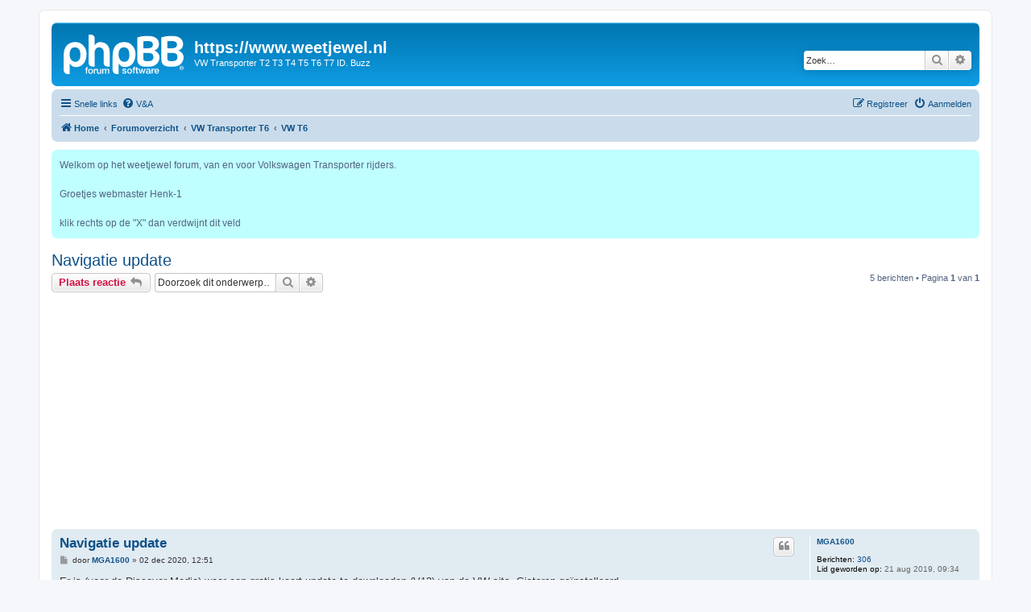

--- FILE ---
content_type: text/html; charset=UTF-8
request_url: https://www.weetjewel.nl/phpbb3/viewtopic.php?t=65767
body_size: 6891
content:
<!DOCTYPE html>
<html dir="ltr" lang="nl-nl">
<head>
<meta charset="utf-8" />
<meta http-equiv="X-UA-Compatible" content="IE=edge">
<meta name="viewport" content="width=device-width, initial-scale=1" />

<title>Navigatie update - https://www.weetjewel.nl</title>


	<link rel="canonical" href="https://www.weetjewel.nl/phpbb3/viewtopic.php?t=65767">

<!--
	phpBB style name: prosilver
	Based on style:   prosilver (this is the default phpBB3 style)
	Original author:  Tom Beddard ( http://www.subBlue.com/ )
	Modified by:
-->

<link href="./assets/css/font-awesome.min.css?assets_version=264" rel="stylesheet">
<link href="./styles/prosilver/theme/stylesheet.css?assets_version=264" rel="stylesheet">
<link href="./styles/prosilver/theme/nl/stylesheet.css?assets_version=264" rel="stylesheet">




<!--[if lte IE 9]>
	<link href="./styles/prosilver/theme/tweaks.css?assets_version=264" rel="stylesheet">
<![endif]-->

	
<link href="./ext/phpbb/boardannouncements/styles/all/theme/boardannouncements.css?assets_version=264" rel="stylesheet" media="screen">
<link href="./ext/phpbb/ads/styles/all/theme/phpbbads.css?assets_version=264" rel="stylesheet" media="screen">



<script>
	(function(i,s,o,g,r,a,m){i['GoogleAnalyticsObject']=r;i[r]=i[r]||function(){
	(i[r].q=i[r].q||[]).push(arguments)},i[r].l=1*new Date();a=s.createElement(o),
	m=s.getElementsByTagName(o)[0];a.async=1;a.src=g;m.parentNode.insertBefore(a,m)
	})(window,document,'script','//www.google-analytics.com/analytics.js','ga');

	ga('create', 'UA-56673291-1', 'auto');
	ga('set', 'anonymizeIp', true);
	ga('send', 'pageview');
</script>

</head>
<body id="phpbb" class="nojs notouch section-viewtopic ltr ">


<div id="wrap" class="wrap">
	<a id="top" class="top-anchor" accesskey="t"></a>
	<div id="page-header">
		<div class="headerbar" role="banner">
					<div class="inner">

			<div id="site-description" class="site-description">
		<a id="logo" class="logo" href="https://www.weetjewel.nl/phpbb3/index.php" title="Home">
					<span class="site_logo"></span>
				</a>
				<h1>https://www.weetjewel.nl</h1>
				<p>VW Transporter T2 T3 T4  T5  T6  T7  ID. Buzz</p>
				<p class="skiplink"><a href="#start_here">Doorgaan naar inhoud</a></p>
			</div>

									<div id="search-box" class="search-box search-header" role="search">
				<form action="./search.php?sid=a6027e98c9382fc3cfb5bbde93e51ddd" method="get" id="search">
				<fieldset>
					<input name="keywords" id="keywords" type="search" maxlength="128" title="Zoek op sleutelwoorden" class="inputbox search tiny" size="20" value="" placeholder="Zoek…" />
					<button class="button button-search" type="submit" title="Zoek">
						<i class="icon fa-search fa-fw" aria-hidden="true"></i><span class="sr-only">Zoek</span>
					</button>
					<a href="./search.php?sid=a6027e98c9382fc3cfb5bbde93e51ddd" class="button button-search-end" title="Uitgebreid zoeken">
						<i class="icon fa-cog fa-fw" aria-hidden="true"></i><span class="sr-only">Uitgebreid zoeken</span>
					</a>
					<input type="hidden" name="sid" value="a6027e98c9382fc3cfb5bbde93e51ddd" />

				</fieldset>
				</form>
			</div>
						
			</div>
					</div>
				<div class="navbar" role="navigation">
	<div class="inner">

	<ul id="nav-main" class="nav-main linklist" role="menubar">

		<li id="quick-links" class="quick-links dropdown-container responsive-menu" data-skip-responsive="true">
			<a href="#" class="dropdown-trigger">
				<i class="icon fa-bars fa-fw" aria-hidden="true"></i><span>Snelle links</span>
			</a>
			<div class="dropdown">
				<div class="pointer"><div class="pointer-inner"></div></div>
				<ul class="dropdown-contents" role="menu">
					
											<li class="separator"></li>
																									<li>
								<a href="./search.php?search_id=unanswered&amp;sid=a6027e98c9382fc3cfb5bbde93e51ddd" role="menuitem">
									<i class="icon fa-file-o fa-fw icon-gray" aria-hidden="true"></i><span>Onbeantwoorde onderwerpen</span>
								</a>
							</li>
							<li>
								<a href="./search.php?search_id=active_topics&amp;sid=a6027e98c9382fc3cfb5bbde93e51ddd" role="menuitem">
									<i class="icon fa-file-o fa-fw icon-blue" aria-hidden="true"></i><span>Actieve onderwerpen</span>
								</a>
							</li>
							<li class="separator"></li>
							<li>
								<a href="./search.php?sid=a6027e98c9382fc3cfb5bbde93e51ddd" role="menuitem">
									<i class="icon fa-search fa-fw" aria-hidden="true"></i><span>Zoek</span>
								</a>
							</li>
					
										<li class="separator"></li>

									</ul>
			</div>
		</li>

				<li data-skip-responsive="true">
			<a href="/phpbb3/app.php/help/faq?sid=a6027e98c9382fc3cfb5bbde93e51ddd" rel="help" title="Veelgestelde vragen" role="menuitem">
				<i class="icon fa-question-circle fa-fw" aria-hidden="true"></i><span>V&amp;A</span>
			</a>
		</li>
						
			<li class="rightside"  data-skip-responsive="true">
			<a href="./ucp.php?mode=login&amp;redirect=viewtopic.php%3Ft%3D65767&amp;sid=a6027e98c9382fc3cfb5bbde93e51ddd" title="Aanmelden" accesskey="x" role="menuitem">
				<i class="icon fa-power-off fa-fw" aria-hidden="true"></i><span>Aanmelden</span>
			</a>
		</li>
					<li class="rightside" data-skip-responsive="true">
				<a href="./ucp.php?mode=register&amp;sid=a6027e98c9382fc3cfb5bbde93e51ddd" role="menuitem">
					<i class="icon fa-pencil-square-o  fa-fw" aria-hidden="true"></i><span>Registreer</span>
				</a>
			</li>
						</ul>

	<ul id="nav-breadcrumbs" class="nav-breadcrumbs linklist navlinks" role="menubar">
				
		
		<li class="breadcrumbs" itemscope itemtype="https://schema.org/BreadcrumbList">

							<span class="crumb" itemtype="https://schema.org/ListItem" itemprop="itemListElement" itemscope><a itemprop="item" href="https://www.weetjewel.nl/phpbb3/index.php" data-navbar-reference="home"><i class="icon fa-home fa-fw" aria-hidden="true"></i><span itemprop="name">Home</span></a><meta itemprop="position" content="1" /></span>
			
							<span class="crumb" itemtype="https://schema.org/ListItem" itemprop="itemListElement" itemscope><a itemprop="item" href="./index.php?sid=a6027e98c9382fc3cfb5bbde93e51ddd" accesskey="h" data-navbar-reference="index"><span itemprop="name">Forumoverzicht</span></a><meta itemprop="position" content="2" /></span>

											
								<span class="crumb" itemtype="https://schema.org/ListItem" itemprop="itemListElement" itemscope data-forum-id="20"><a itemprop="item" href="./viewforum.php?f=20&amp;sid=a6027e98c9382fc3cfb5bbde93e51ddd"><span itemprop="name">VW Transporter T6</span></a><meta itemprop="position" content="3" /></span>
															
								<span class="crumb" itemtype="https://schema.org/ListItem" itemprop="itemListElement" itemscope data-forum-id="15"><a itemprop="item" href="./viewforum.php?f=15&amp;sid=a6027e98c9382fc3cfb5bbde93e51ddd"><span itemprop="name">VW T6</span></a><meta itemprop="position" content="4" /></span>
							
					</li>

		
					<li class="rightside responsive-search">
				<a href="./search.php?sid=a6027e98c9382fc3cfb5bbde93e51ddd" title="Bekijk de uitgebreide zoekopties" role="menuitem">
					<i class="icon fa-search fa-fw" aria-hidden="true"></i><span class="sr-only">Zoek</span>
				</a>
			</li>
			</ul>

	</div>
</div>
	</div>

	
	<a id="start_here" class="anchor"></a>
	<div id="page-body" class="page-body" role="main">
		
				<div id="phpbb_announcement" style="background-color:#bffFFF">
		<a href="/phpbb3/app.php/boardannouncements/close?hash=f71110ca&amp;sid=a6027e98c9382fc3cfb5bbde93e51ddd" data-ajax="close_announcement" data-overlay="false" class="close clearfix" title="Sluit aankondiging"></a>		<div>Welkom op het weetjewel forum, van en voor Volkswagen Transporter rijders.<br>
<br>
Groetjes webmaster Henk-1<br>
<br>
klik rechts op de "X" dan verdwijnt dit veld</div>
	</div>

<h2 class="topic-title"><a href="./viewtopic.php?t=65767&amp;sid=a6027e98c9382fc3cfb5bbde93e51ddd">Navigatie update</a></h2>
<!-- NOTE: remove the style="display: none" when you want to have the forum description on the topic body -->
<div style="display: none !important;">vragen over de T6<br /></div>


<div class="action-bar bar-top">
	
			<a href="./posting.php?mode=reply&amp;t=65767&amp;sid=a6027e98c9382fc3cfb5bbde93e51ddd" class="button" title="Plaats een reactie">
							<span>Plaats reactie</span> <i class="icon fa-reply fa-fw" aria-hidden="true"></i>
					</a>
	
			
			<div class="search-box" role="search">
			<form method="get" id="topic-search" action="./search.php?sid=a6027e98c9382fc3cfb5bbde93e51ddd">
			<fieldset>
				<input class="inputbox search tiny"  type="search" name="keywords" id="search_keywords" size="20" placeholder="Doorzoek dit onderwerp…" />
				<button class="button button-search" type="submit" title="Zoek">
					<i class="icon fa-search fa-fw" aria-hidden="true"></i><span class="sr-only">Zoek</span>
				</button>
				<a href="./search.php?sid=a6027e98c9382fc3cfb5bbde93e51ddd" class="button button-search-end" title="Uitgebreid zoeken">
					<i class="icon fa-cog fa-fw" aria-hidden="true"></i><span class="sr-only">Uitgebreid zoeken</span>
				</a>
				<input type="hidden" name="t" value="65767" />
<input type="hidden" name="sf" value="msgonly" />
<input type="hidden" name="sid" value="a6027e98c9382fc3cfb5bbde93e51ddd" />

			</fieldset>
			</form>
		</div>
	
			<div class="pagination">
			5 berichten
							&bull; Pagina <strong>1</strong> van <strong>1</strong>
					</div>
		</div>




			<div id="p475113" class="post has-profile bg2">
		<div class="inner">

		<dl class="postprofile" id="profile475113">
			<dt class="no-profile-rank no-avatar">
				<div class="avatar-container">
																			</div>
								<a href="./memberlist.php?mode=viewprofile&amp;u=14354&amp;sid=a6027e98c9382fc3cfb5bbde93e51ddd" class="username">MGA1600</a>							</dt>

									
		<dd class="profile-posts"><strong>Berichten:</strong> <a href="./search.php?author_id=14354&amp;sr=posts&amp;sid=a6027e98c9382fc3cfb5bbde93e51ddd">306</a></dd>		<dd class="profile-joined"><strong>Lid geworden op:</strong> 21 aug 2019, 09:34</dd>		
		
						
						
		</dl>

		<div class="postbody">
						<div id="post_content475113">

					<h3 class="first">
						<a href="./viewtopic.php?p=475113&amp;sid=a6027e98c9382fc3cfb5bbde93e51ddd#p475113">Navigatie update</a>
		</h3>

													<ul class="post-buttons">
																																									<li>
							<a href="./posting.php?mode=quote&amp;p=475113&amp;sid=a6027e98c9382fc3cfb5bbde93e51ddd" title="Reageer met citaat" class="button button-icon-only">
								<i class="icon fa-quote-left fa-fw" aria-hidden="true"></i><span class="sr-only">Citeer</span>
							</a>
						</li>
														</ul>
							
						<p class="author">
									<a class="unread" href="./viewtopic.php?p=475113&amp;sid=a6027e98c9382fc3cfb5bbde93e51ddd#p475113" title="Bericht">
						<i class="icon fa-file fa-fw icon-lightgray icon-md" aria-hidden="true"></i><span class="sr-only">Bericht</span>
					</a>
								<span class="responsive-hide">door <strong><a href="./memberlist.php?mode=viewprofile&amp;u=14354&amp;sid=a6027e98c9382fc3cfb5bbde93e51ddd" class="username">MGA1600</a></strong> &raquo; </span><time datetime="2020-12-02T11:51:28+00:00">02 dec 2020, 12:51</time>
			</p>
			
			
			
			
			<div class="content">Er is (voor de Discover Media) weer een gratis kaart-update  te downloaden (V13) van de VW site. Gisteren geïnstalleerd....</div>

			
			
									
						
										
						</div>

		</div>

				<div class="back2top">
						<a href="#top" class="top" title="Omhoog">
				<i class="icon fa-chevron-circle-up fa-fw icon-gray" aria-hidden="true"></i>
				<span class="sr-only">Omhoog</span>
			</a>
					</div>
		
		</div>
	</div>

					<div style="margin: 10px 0;" data-ad-id="1">
		<script async src="https://pagead2.googlesyndication.com/pagead/js/adsbygoogle.js?client=ca-pub-3608168765199977"
     crossorigin="anonymous"></script>
	</div>

			<div id="p518938" class="post has-profile bg1">
		<div class="inner">

		<dl class="postprofile" id="profile518938">
			<dt class="no-profile-rank no-avatar">
				<div class="avatar-container">
																			</div>
								<a href="./memberlist.php?mode=viewprofile&amp;u=5018&amp;sid=a6027e98c9382fc3cfb5bbde93e51ddd" class="username">jopie55</a>							</dt>

									
		<dd class="profile-posts"><strong>Berichten:</strong> <a href="./search.php?author_id=5018&amp;sr=posts&amp;sid=a6027e98c9382fc3cfb5bbde93e51ddd">10</a></dd>		<dd class="profile-joined"><strong>Lid geworden op:</strong> 20 dec 2009, 16:51</dd>		
		
						
						
		</dl>

		<div class="postbody">
						<div id="post_content518938">

					<h3 >
						<a href="./viewtopic.php?p=518938&amp;sid=a6027e98c9382fc3cfb5bbde93e51ddd#p518938">Re: Navigatie update</a>
		</h3>

													<ul class="post-buttons">
																																									<li>
							<a href="./posting.php?mode=quote&amp;p=518938&amp;sid=a6027e98c9382fc3cfb5bbde93e51ddd" title="Reageer met citaat" class="button button-icon-only">
								<i class="icon fa-quote-left fa-fw" aria-hidden="true"></i><span class="sr-only">Citeer</span>
							</a>
						</li>
														</ul>
							
						<p class="author">
									<a class="unread" href="./viewtopic.php?p=518938&amp;sid=a6027e98c9382fc3cfb5bbde93e51ddd#p518938" title="Bericht">
						<i class="icon fa-file fa-fw icon-lightgray icon-md" aria-hidden="true"></i><span class="sr-only">Bericht</span>
					</a>
								<span class="responsive-hide">door <strong><a href="./memberlist.php?mode=viewprofile&amp;u=5018&amp;sid=a6027e98c9382fc3cfb5bbde93e51ddd" class="username">jopie55</a></strong> &raquo; </span><time datetime="2024-02-16T12:28:00+00:00">16 feb 2024, 13:28</time>
			</p>
			
			
			
			
			<div class="content">beste Henk<br>
<br>
op de sd kaart van mijn navigatie voor mijn  vw t6 daar krijg ik geen update op wie zou daar verstand van hebben in de club <br>
<br>
mvg  v  joop55</div>

			
			
									
						
										
						</div>

		</div>

				<div class="back2top">
						<a href="#top" class="top" title="Omhoog">
				<i class="icon fa-chevron-circle-up fa-fw icon-gray" aria-hidden="true"></i>
				<span class="sr-only">Omhoog</span>
			</a>
					</div>
		
		</div>
	</div>

	
						<div id="p518942" class="post has-profile bg2">
		<div class="inner">

		<dl class="postprofile" id="profile518942">
			<dt class="no-profile-rank has-avatar">
				<div class="avatar-container">
																<a href="./memberlist.php?mode=viewprofile&amp;u=10682&amp;sid=a6027e98c9382fc3cfb5bbde93e51ddd" class="avatar"><img class="avatar" src="./download/file.php?avatar=10682_1594490544.jpeg" width="140" height="140" alt="Gebruikersavatar" /></a>														</div>
								<a href="./memberlist.php?mode=viewprofile&amp;u=10682&amp;sid=a6027e98c9382fc3cfb5bbde93e51ddd" class="username">Lutra</a>							</dt>

									
		<dd class="profile-posts"><strong>Berichten:</strong> <a href="./search.php?author_id=10682&amp;sr=posts&amp;sid=a6027e98c9382fc3cfb5bbde93e51ddd">709</a></dd>		<dd class="profile-joined"><strong>Lid geworden op:</strong> 21 nov 2015, 11:08</dd>		
		
											<dd class="profile-custom-field profile-phpbb_location"><strong>Locatie:</strong> Oost Nederland</dd>
							
						
		</dl>

		<div class="postbody">
						<div id="post_content518942">

					<h3 >
						<a href="./viewtopic.php?p=518942&amp;sid=a6027e98c9382fc3cfb5bbde93e51ddd#p518942">Re: Navigatie update</a>
		</h3>

													<ul class="post-buttons">
																																									<li>
							<a href="./posting.php?mode=quote&amp;p=518942&amp;sid=a6027e98c9382fc3cfb5bbde93e51ddd" title="Reageer met citaat" class="button button-icon-only">
								<i class="icon fa-quote-left fa-fw" aria-hidden="true"></i><span class="sr-only">Citeer</span>
							</a>
						</li>
														</ul>
							
						<p class="author">
									<a class="unread" href="./viewtopic.php?p=518942&amp;sid=a6027e98c9382fc3cfb5bbde93e51ddd#p518942" title="Bericht">
						<i class="icon fa-file fa-fw icon-lightgray icon-md" aria-hidden="true"></i><span class="sr-only">Bericht</span>
					</a>
								<span class="responsive-hide">door <strong><a href="./memberlist.php?mode=viewprofile&amp;u=10682&amp;sid=a6027e98c9382fc3cfb5bbde93e51ddd" class="username">Lutra</a></strong> &raquo; </span><time datetime="2024-02-16T16:37:25+00:00">16 feb 2024, 17:37</time>
			</p>
			
			
			
			
			<div class="content">Je kunt er een programmaatje voor installeren op een computer/laptop die dat kan regelen, echter waar ik tegen aan liep is dat de update te groot is voor de SD kaart en het niet wil installeren op een niet VW sd kaartje. <br>
Als iemand daar een oplossing voor heeft kan ik ook weer updaten.</div>

			
			
													<div class="notice">
					Laatst gewijzigd door <a href="./memberlist.php?mode=viewprofile&amp;u=10682&amp;sid=a6027e98c9382fc3cfb5bbde93e51ddd" class="username">Lutra</a> op 16 feb 2024, 21:29, 1 keer totaal gewijzigd.
									</div>
			
						
							<div id="sig518942" class="signature">T6 California 2019<br>
Blauwe 1300<br>
ex zwarte Passat B8 Variant<br>
ex Rode Cali '99<br>
ex T5 California 2012</div>			
						</div>

		</div>

				<div class="back2top">
						<a href="#top" class="top" title="Omhoog">
				<i class="icon fa-chevron-circle-up fa-fw icon-gray" aria-hidden="true"></i>
				<span class="sr-only">Omhoog</span>
			</a>
					</div>
		
		</div>
	</div>

	
						<div id="p518944" class="post has-profile bg1">
		<div class="inner">

		<dl class="postprofile" id="profile518944">
			<dt class="no-profile-rank has-avatar">
				<div class="avatar-container">
																<a href="./memberlist.php?mode=viewprofile&amp;u=10075&amp;sid=a6027e98c9382fc3cfb5bbde93e51ddd" class="avatar"><img class="avatar" src="./download/file.php?avatar=10075_1534526749.jpg" width="132" height="132" alt="Gebruikersavatar" /></a>														</div>
								<a href="./memberlist.php?mode=viewprofile&amp;u=10075&amp;sid=a6027e98c9382fc3cfb5bbde93e51ddd" class="username">Hanz</a>							</dt>

									
		<dd class="profile-posts"><strong>Berichten:</strong> <a href="./search.php?author_id=10075&amp;sr=posts&amp;sid=a6027e98c9382fc3cfb5bbde93e51ddd">5876</a></dd>		<dd class="profile-joined"><strong>Lid geworden op:</strong> 14 feb 2015, 22:59</dd>		
		
											<dd class="profile-custom-field profile-phpbb_location"><strong>Locatie:</strong> Zaanstreek</dd>
							
						
		</dl>

		<div class="postbody">
						<div id="post_content518944">

					<h3 >
						<a href="./viewtopic.php?p=518944&amp;sid=a6027e98c9382fc3cfb5bbde93e51ddd#p518944">Re: Navigatie update</a>
		</h3>

													<ul class="post-buttons">
																																									<li>
							<a href="./posting.php?mode=quote&amp;p=518944&amp;sid=a6027e98c9382fc3cfb5bbde93e51ddd" title="Reageer met citaat" class="button button-icon-only">
								<i class="icon fa-quote-left fa-fw" aria-hidden="true"></i><span class="sr-only">Citeer</span>
							</a>
						</li>
														</ul>
							
						<p class="author">
									<a class="unread" href="./viewtopic.php?p=518944&amp;sid=a6027e98c9382fc3cfb5bbde93e51ddd#p518944" title="Bericht">
						<i class="icon fa-file fa-fw icon-lightgray icon-md" aria-hidden="true"></i><span class="sr-only">Bericht</span>
					</a>
								<span class="responsive-hide">door <strong><a href="./memberlist.php?mode=viewprofile&amp;u=10075&amp;sid=a6027e98c9382fc3cfb5bbde93e51ddd" class="username">Hanz</a></strong> &raquo; </span><time datetime="2024-02-16T17:36:54+00:00">16 feb 2024, 18:36</time>
			</p>
			
			
			
			
			<div class="content"><blockquote cite="./viewtopic.php?p=518942&amp;sid=a6027e98c9382fc3cfb5bbde93e51ddd#p518942"><div><cite><a href="./memberlist.php?mode=viewprofile&amp;u=10682&amp;sid=a6027e98c9382fc3cfb5bbde93e51ddd">Lutra</a> schreef: <a href="./viewtopic.php?p=518942&amp;sid=a6027e98c9382fc3cfb5bbde93e51ddd#p518942" aria-label="VIEW_QUOTED_POST" data-post-id="518942" onclick="if(document.getElementById(hash.substr(1)))href=hash"><i class="icon fa-arrow-circle-up fa-fw" aria-hidden="true"></i></a><span class="responsive-hide">16 feb 2024, 17:37</span></cite>
. . . waar ik tegen aan liep is dat de update te groot is voor de SD kaart en het niet wil installeren op een niet VW sd kaartje. 
</div></blockquote>

Als ik het goed begrijp s de originele VW SD-kaart te klein en een grotere niet-VW SD-kaart werkt niet. Dan zal VW ongetwijfeld ook grotere VW SD-kaarten hebben want anders kan niemand meer updaten. Even bij de dealer vragen.</div>

			
			
									
						
							<div id="sig518944" class="signature">T4 California 1997 - 2.5TDI/ACV</div>			
						</div>

		</div>

				<div class="back2top">
						<a href="#top" class="top" title="Omhoog">
				<i class="icon fa-chevron-circle-up fa-fw icon-gray" aria-hidden="true"></i>
				<span class="sr-only">Omhoog</span>
			</a>
					</div>
		
		</div>
	</div>

	
						<div id="p519030" class="post has-profile bg2">
		<div class="inner">

		<dl class="postprofile" id="profile519030">
			<dt class="no-profile-rank has-avatar">
				<div class="avatar-container">
																<a href="./memberlist.php?mode=viewprofile&amp;u=13615&amp;sid=a6027e98c9382fc3cfb5bbde93e51ddd" class="avatar"><img class="avatar" src="./download/file.php?avatar=13615_1634204147.jpg" width="140" height="78" alt="Gebruikersavatar" /></a>														</div>
								<a href="./memberlist.php?mode=viewprofile&amp;u=13615&amp;sid=a6027e98c9382fc3cfb5bbde93e51ddd" class="username">hugopoley</a>							</dt>

									
		<dd class="profile-posts"><strong>Berichten:</strong> <a href="./search.php?author_id=13615&amp;sr=posts&amp;sid=a6027e98c9382fc3cfb5bbde93e51ddd">370</a></dd>		<dd class="profile-joined"><strong>Lid geworden op:</strong> 18 okt 2018, 14:54</dd>		
		
											<dd class="profile-custom-field profile-phpbb_location"><strong>Locatie:</strong> Zeeland</dd>
							
						
		</dl>

		<div class="postbody">
						<div id="post_content519030">

					<h3 >
						<a href="./viewtopic.php?p=519030&amp;sid=a6027e98c9382fc3cfb5bbde93e51ddd#p519030">Re: Navigatie update</a>
		</h3>

													<ul class="post-buttons">
																																									<li>
							<a href="./posting.php?mode=quote&amp;p=519030&amp;sid=a6027e98c9382fc3cfb5bbde93e51ddd" title="Reageer met citaat" class="button button-icon-only">
								<i class="icon fa-quote-left fa-fw" aria-hidden="true"></i><span class="sr-only">Citeer</span>
							</a>
						</li>
														</ul>
							
						<p class="author">
									<a class="unread" href="./viewtopic.php?p=519030&amp;sid=a6027e98c9382fc3cfb5bbde93e51ddd#p519030" title="Bericht">
						<i class="icon fa-file fa-fw icon-lightgray icon-md" aria-hidden="true"></i><span class="sr-only">Bericht</span>
					</a>
								<span class="responsive-hide">door <strong><a href="./memberlist.php?mode=viewprofile&amp;u=13615&amp;sid=a6027e98c9382fc3cfb5bbde93e51ddd" class="username">hugopoley</a></strong> &raquo; </span><time datetime="2024-02-19T11:10:34+00:00">19 feb 2024, 12:10</time>
			</p>
			
			
			
			
			<div class="content">Ik ben vorig jaar eens bij de dealer geweest en heb dit nagevraagd. Het antwoord was dat er tot ongeveer 2018 a 2019 een sd kaart met een kleiner geheugen in zit, en de nieuwe updates net te groot zijn.. Een andere (gewone) sd kaart werkt niet, je moet een originele navigatie sd kaart hebben van VW zelf. Deze zijn wel te koop voor 100+ euro. Of kleinere mappen downloaden en je huidige gebruiken..</div>

			
			
									
						
										
						</div>

		</div>

				<div class="back2top">
						<a href="#top" class="top" title="Omhoog">
				<i class="icon fa-chevron-circle-up fa-fw icon-gray" aria-hidden="true"></i>
				<span class="sr-only">Omhoog</span>
			</a>
					</div>
		
		</div>
	</div>

	
			

	<div style="margin: 10px 0;" data-ad-id="1">
		<script async src="https://pagead2.googlesyndication.com/pagead/js/adsbygoogle.js?client=ca-pub-3608168765199977"
     crossorigin="anonymous"></script>
	</div>
	<div class="action-bar bar-bottom">
	
			<a href="./posting.php?mode=reply&amp;t=65767&amp;sid=a6027e98c9382fc3cfb5bbde93e51ddd" class="button" title="Plaats een reactie">
							<span>Plaats reactie</span> <i class="icon fa-reply fa-fw" aria-hidden="true"></i>
					</a>
		
	
			<form method="post" action="./viewtopic.php?t=65767&amp;sid=a6027e98c9382fc3cfb5bbde93e51ddd">
		<div class="dropdown-container dropdown-container-left dropdown-button-control sort-tools">
	<span title="Weergave- en sorteeropties" class="button button-secondary dropdown-trigger dropdown-select">
		<i class="icon fa-sort-amount-asc fa-fw" aria-hidden="true"></i>
		<span class="caret"><i class="icon fa-sort-down fa-fw" aria-hidden="true"></i></span>
	</span>
	<div class="dropdown hidden">
		<div class="pointer"><div class="pointer-inner"></div></div>
		<div class="dropdown-contents">
			<fieldset class="display-options">
							<label>Weergave: <select name="st" id="st"><option value="0" selected="selected">Alle berichten</option><option value="1">1 dag</option><option value="7">7 dagen</option><option value="14">2 weken</option><option value="30">1 maand</option><option value="90">3 maanden</option><option value="180">6 maanden</option><option value="365">1 jaar</option></select></label>
								<label>Sorteer op: <select name="sk" id="sk"><option value="a">Auteur</option><option value="t" selected="selected">Plaatsingstijd</option><option value="s">Onderwerp</option></select></label>
				<label>Richting: <select name="sd" id="sd"><option value="a" selected="selected">Oplopend</option><option value="d">Aflopend</option></select></label>
								<hr class="dashed" />
				<input type="submit" class="button2" name="sort" value="Ga" />
						</fieldset>
		</div>
	</div>
</div>
		</form>
	
	
	
			<div class="pagination">
			5 berichten
							&bull; Pagina <strong>1</strong> van <strong>1</strong>
					</div>
	</div>


<div class="action-bar actions-jump">
		<p class="jumpbox-return">
		<a href="./viewforum.php?f=15&amp;sid=a6027e98c9382fc3cfb5bbde93e51ddd" class="left-box arrow-left" accesskey="r">
			<i class="icon fa-angle-left fa-fw icon-black" aria-hidden="true"></i><span>Terug naar “VW T6”</span>
		</a>
	</p>
	
		<div class="jumpbox dropdown-container dropdown-container-right dropdown-up dropdown-left dropdown-button-control" id="jumpbox">
			<span title="Ga naar" class="button button-secondary dropdown-trigger dropdown-select">
				<span>Ga naar</span>
				<span class="caret"><i class="icon fa-sort-down fa-fw" aria-hidden="true"></i></span>
			</span>
		<div class="dropdown">
			<div class="pointer"><div class="pointer-inner"></div></div>
			<ul class="dropdown-contents">
																				<li><a href="./viewforum.php?f=33&amp;sid=a6027e98c9382fc3cfb5bbde93e51ddd" class="jumpbox-cat-link"> <span> VW Transporter T2</span></a></li>
																<li><a href="./viewforum.php?f=35&amp;sid=a6027e98c9382fc3cfb5bbde93e51ddd" class="jumpbox-sub-link"><span class="spacer"></span> <span>&#8627; &nbsp; VW T2</span></a></li>
																<li><a href="./viewforum.php?f=36&amp;sid=a6027e98c9382fc3cfb5bbde93e51ddd" class="jumpbox-sub-link"><span class="spacer"></span> <span>&#8627; &nbsp; T2 projecten</span></a></li>
																<li><a href="./viewforum.php?f=32&amp;sid=a6027e98c9382fc3cfb5bbde93e51ddd" class="jumpbox-cat-link"> <span> VW Transporter T3</span></a></li>
																<li><a href="./viewforum.php?f=34&amp;sid=a6027e98c9382fc3cfb5bbde93e51ddd" class="jumpbox-sub-link"><span class="spacer"></span> <span>&#8627; &nbsp; VW T3</span></a></li>
																<li><a href="./viewforum.php?f=37&amp;sid=a6027e98c9382fc3cfb5bbde93e51ddd" class="jumpbox-sub-link"><span class="spacer"></span> <span>&#8627; &nbsp; T3 projecten</span></a></li>
																<li><a href="./viewforum.php?f=21&amp;sid=a6027e98c9382fc3cfb5bbde93e51ddd" class="jumpbox-cat-link"> <span> VW Transporter T4</span></a></li>
																<li><a href="./viewforum.php?f=2&amp;sid=a6027e98c9382fc3cfb5bbde93e51ddd" class="jumpbox-sub-link"><span class="spacer"></span> <span>&#8627; &nbsp; VW T4</span></a></li>
																<li><a href="./viewforum.php?f=23&amp;sid=a6027e98c9382fc3cfb5bbde93e51ddd" class="jumpbox-sub-link"><span class="spacer"></span> <span>&#8627; &nbsp; VW T4 camper</span></a></li>
																<li><a href="./viewforum.php?f=12&amp;sid=a6027e98c9382fc3cfb5bbde93e51ddd" class="jumpbox-sub-link"><span class="spacer"></span> <span>&#8627; &nbsp; T4 Projecten</span></a></li>
																<li><a href="./viewforum.php?f=5&amp;sid=a6027e98c9382fc3cfb5bbde93e51ddd" class="jumpbox-sub-link"><span class="spacer"></span> <span>&#8627; &nbsp; T4 of onderdelen te koop / gevraagd</span></a></li>
																<li><a href="./viewforum.php?f=22&amp;sid=a6027e98c9382fc3cfb5bbde93e51ddd" class="jumpbox-cat-link"> <span> VW Transporter T5</span></a></li>
																<li><a href="./viewforum.php?f=3&amp;sid=a6027e98c9382fc3cfb5bbde93e51ddd" class="jumpbox-sub-link"><span class="spacer"></span> <span>&#8627; &nbsp; VW T5</span></a></li>
																<li><a href="./viewforum.php?f=24&amp;sid=a6027e98c9382fc3cfb5bbde93e51ddd" class="jumpbox-sub-link"><span class="spacer"></span> <span>&#8627; &nbsp; VW T5 camper</span></a></li>
																<li><a href="./viewforum.php?f=13&amp;sid=a6027e98c9382fc3cfb5bbde93e51ddd" class="jumpbox-sub-link"><span class="spacer"></span> <span>&#8627; &nbsp; T5 Projecten</span></a></li>
																<li><a href="./viewforum.php?f=4&amp;sid=a6027e98c9382fc3cfb5bbde93e51ddd" class="jumpbox-sub-link"><span class="spacer"></span> <span>&#8627; &nbsp; T5 of onderdelen te koop / gevraagd</span></a></li>
																<li><a href="./viewforum.php?f=20&amp;sid=a6027e98c9382fc3cfb5bbde93e51ddd" class="jumpbox-cat-link"> <span> VW Transporter T6</span></a></li>
																<li><a href="./viewforum.php?f=15&amp;sid=a6027e98c9382fc3cfb5bbde93e51ddd" class="jumpbox-sub-link"><span class="spacer"></span> <span>&#8627; &nbsp; VW T6</span></a></li>
																<li><a href="./viewforum.php?f=25&amp;sid=a6027e98c9382fc3cfb5bbde93e51ddd" class="jumpbox-sub-link"><span class="spacer"></span> <span>&#8627; &nbsp; VW T6 camper</span></a></li>
																<li><a href="./viewforum.php?f=18&amp;sid=a6027e98c9382fc3cfb5bbde93e51ddd" class="jumpbox-sub-link"><span class="spacer"></span> <span>&#8627; &nbsp; T6 projecten</span></a></li>
																<li><a href="./viewforum.php?f=17&amp;sid=a6027e98c9382fc3cfb5bbde93e51ddd" class="jumpbox-sub-link"><span class="spacer"></span> <span>&#8627; &nbsp; T6 of onderdelen te koop / gevraagd</span></a></li>
																<li><a href="./viewforum.php?f=26&amp;sid=a6027e98c9382fc3cfb5bbde93e51ddd" class="jumpbox-cat-link"> <span> VW Transporter T7</span></a></li>
																<li><a href="./viewforum.php?f=27&amp;sid=a6027e98c9382fc3cfb5bbde93e51ddd" class="jumpbox-sub-link"><span class="spacer"></span> <span>&#8627; &nbsp; VW T7</span></a></li>
																<li><a href="./viewforum.php?f=28&amp;sid=a6027e98c9382fc3cfb5bbde93e51ddd" class="jumpbox-cat-link"> <span> VW ID. Buzz</span></a></li>
																<li><a href="./viewforum.php?f=29&amp;sid=a6027e98c9382fc3cfb5bbde93e51ddd" class="jumpbox-sub-link"><span class="spacer"></span> <span>&#8627; &nbsp; VW I.D. Buzz</span></a></li>
																<li><a href="./viewforum.php?f=10&amp;sid=a6027e98c9382fc3cfb5bbde93e51ddd" class="jumpbox-cat-link"> <span> www.weetjewel.com</span></a></li>
																<li><a href="./viewforum.php?f=14&amp;sid=a6027e98c9382fc3cfb5bbde93e51ddd" class="jumpbox-sub-link"><span class="spacer"></span> <span>&#8627; &nbsp; weetjewel forum regels en tips</span></a></li>
																<li><a href="./viewforum.php?f=8&amp;sid=a6027e98c9382fc3cfb5bbde93e51ddd" class="jumpbox-sub-link"><span class="spacer"></span> <span>&#8627; &nbsp; weetjewel marktplaats</span></a></li>
																<li><a href="./viewforum.php?f=6&amp;sid=a6027e98c9382fc3cfb5bbde93e51ddd" class="jumpbox-sub-link"><span class="spacer"></span> <span>&#8627; &nbsp; weetjeweller gespot</span></a></li>
																<li><a href="./viewforum.php?f=9&amp;sid=a6027e98c9382fc3cfb5bbde93e51ddd" class="jumpbox-sub-link"><span class="spacer"></span> <span>&#8627; &nbsp; weetjewel Meetings / Workshops / TechDays</span></a></li>
																<li><a href="./viewforum.php?f=7&amp;sid=a6027e98c9382fc3cfb5bbde93e51ddd" class="jumpbox-sub-link"><span class="spacer"></span> <span>&#8627; &nbsp; mededeling, test en fun forum</span></a></li>
																<li><a href="./viewforum.php?f=11&amp;sid=a6027e98c9382fc3cfb5bbde93e51ddd" class="jumpbox-sub-link"><span class="spacer"></span> <span>&#8627; &nbsp; Even voorstellen</span></a></li>
																<li><a href="./viewforum.php?f=16&amp;sid=a6027e98c9382fc3cfb5bbde93e51ddd" class="jumpbox-sub-link"><span class="spacer"></span> <span>&#8627; &nbsp; weetjewel reisverhalen</span></a></li>
											</ul>
		</div>
	</div>

	</div>




			</div>

	<div style="margin: 10px 0; clear: both;" data-ad-id="1">
		<script async src="https://pagead2.googlesyndication.com/pagead/js/adsbygoogle.js?client=ca-pub-3608168765199977"
     crossorigin="anonymous"></script>
	</div>

<div id="page-footer" class="page-footer" role="contentinfo">
	<div class="navbar" role="navigation">
	<div class="inner">

	<ul id="nav-footer" class="nav-footer linklist" role="menubar">
		<li class="breadcrumbs">
							<span class="crumb"><a href="https://www.weetjewel.nl/phpbb3/index.php" data-navbar-reference="home"><i class="icon fa-home fa-fw" aria-hidden="true"></i><span>Home</span></a></span>									<span class="crumb"><a href="./index.php?sid=a6027e98c9382fc3cfb5bbde93e51ddd" data-navbar-reference="index"><span>Forumoverzicht</span></a></span>					</li>
		
				<li class="rightside">Alle tijden zijn <span title="Europa/Amsterdam">UTC+01:00</span></li>
							<li class="rightside">
				<a href="/phpbb3/app.php/user/delete_cookies?sid=a6027e98c9382fc3cfb5bbde93e51ddd" data-ajax="true" data-refresh="true" role="menuitem">
					<i class="icon fa-trash fa-fw" aria-hidden="true"></i><span>Verwijder cookies</span>
				</a>
			</li>
																<li class="rightside" data-last-responsive="true">
				<a href="./memberlist.php?mode=contactadmin&amp;sid=a6027e98c9382fc3cfb5bbde93e51ddd" role="menuitem">
					<i class="icon fa-envelope fa-fw" aria-hidden="true"></i><span>Contact</span>
				</a>
			</li>
			</ul>

	</div>
</div>

	<div class="copyright">
				<p class="footer-row">
			<span class="footer-copyright">Powered by <a href="https://www.phpbb.com/">phpBB</a>&reg; Forum Software &copy; phpBB Limited</span>
		</p>
				<p class="footer-row">
			<span class="footer-copyright">Nederlandse vertaling door <a href="https://www.phpbb.nl/">phpBB.nl</a>.</span>
		</p>
						<p class="footer-row" role="menu">
			<a class="footer-link" href="./ucp.php?mode=privacy&amp;sid=a6027e98c9382fc3cfb5bbde93e51ddd" title="Privacy" role="menuitem">
				<span class="footer-link-text">Privacy</span>
			</a>
			|
			<a class="footer-link" href="./ucp.php?mode=terms&amp;sid=a6027e98c9382fc3cfb5bbde93e51ddd" title="Gebruikersvoorwaarden" role="menuitem">
				<span class="footer-link-text">Gebruikersvoorwaarden</span>
			</a>
		</p>
					</div>

	<div id="darkenwrapper" class="darkenwrapper" data-ajax-error-title="AJAX-fout" data-ajax-error-text="Er ging iets mis met het verwerken van je aanvraag." data-ajax-error-text-abort="Aanvraag is afgebroken door de gebruiker." data-ajax-error-text-timeout="Je aanvraag is verlopen; probeer het nog een keer." data-ajax-error-text-parsererror="Er ging iets mis met de aanvraag en de server stuurde een ongeldige reactie terug.">
		<div id="darken" class="darken">&nbsp;</div>
	</div>

	<div id="phpbb_alert" class="phpbb_alert" data-l-err="Fout" data-l-timeout-processing-req="Tijdslimiet voor aanvraag verstreken.">
		<a href="#" class="alert_close">
			<i class="icon fa-times-circle fa-fw" aria-hidden="true"></i>
		</a>
		<h3 class="alert_title">&nbsp;</h3><p class="alert_text"></p>
	</div>
	<div id="phpbb_confirm" class="phpbb_alert">
		<a href="#" class="alert_close">
			<i class="icon fa-times-circle fa-fw" aria-hidden="true"></i>
		</a>
		<div class="alert_text"></div>
	</div>
</div>

</div>

<div>
	<a id="bottom" class="anchor" accesskey="z"></a>
	</div>

<script src="./assets/javascript/jquery-3.7.1.min.js?assets_version=264"></script>
<script src="./assets/javascript/core.js?assets_version=264"></script>




<script src="./ext/phpbb/boardannouncements/styles/all/template/js/boardannouncements.js?assets_version=264"></script>
<script src="./styles/prosilver/template/forum_fn.js?assets_version=264"></script>
<script src="./styles/prosilver/template/ajax.js?assets_version=264"></script>





</body>
</html>


--- FILE ---
content_type: text/html; charset=utf-8
request_url: https://www.google.com/recaptcha/api2/aframe
body_size: 268
content:
<!DOCTYPE HTML><html><head><meta http-equiv="content-type" content="text/html; charset=UTF-8"></head><body><script nonce="D9N7jj7kmkFwyHhpt4XIfQ">/** Anti-fraud and anti-abuse applications only. See google.com/recaptcha */ try{var clients={'sodar':'https://pagead2.googlesyndication.com/pagead/sodar?'};window.addEventListener("message",function(a){try{if(a.source===window.parent){var b=JSON.parse(a.data);var c=clients[b['id']];if(c){var d=document.createElement('img');d.src=c+b['params']+'&rc='+(localStorage.getItem("rc::a")?sessionStorage.getItem("rc::b"):"");window.document.body.appendChild(d);sessionStorage.setItem("rc::e",parseInt(sessionStorage.getItem("rc::e")||0)+1);localStorage.setItem("rc::h",'1768516847539');}}}catch(b){}});window.parent.postMessage("_grecaptcha_ready", "*");}catch(b){}</script></body></html>